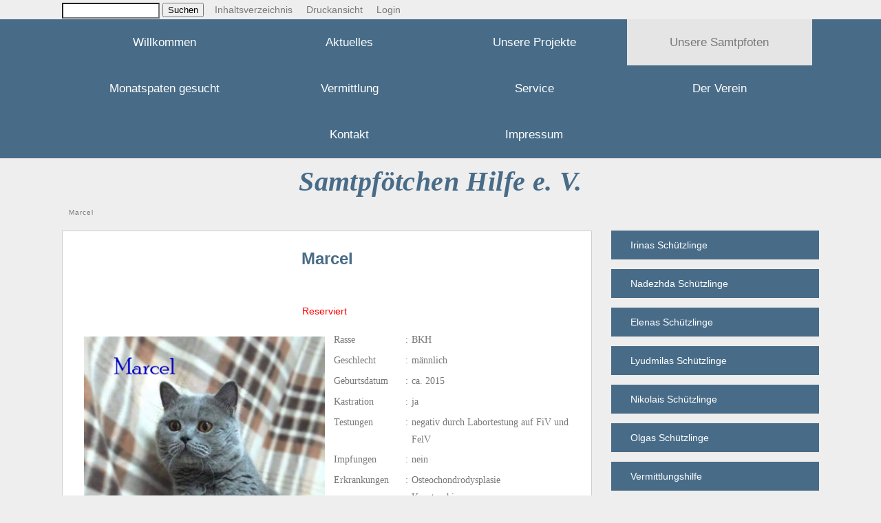

--- FILE ---
content_type: text/html; charset=UTF-8
request_url: https://samtpfoetchen-hilfe.de/?Unsere-Samtpfoten/Vermittlungshilfe/Marcel
body_size: 8851
content:
<!DOCTYPE html>
<html lang="de">
<head>
<meta http-equiv="content-type" content="text/html;charset=UTF-8">
<title>Samtpfötchen Hilfe e. V. &ndash; Marcel</title>
<meta name="robots" content="index, follow, Budka Omsk, Katzen, Tierschutzverein, Tierschutz, Budka, Omsk, Sibirien,">
<meta name="author" content="Samtpfötchen Hilfe e. V.">
<meta name="keywords" content="Katzen, Hunde, Samtpfötchen, Tierschutz, Omsk, Sibirien, Pflegestellen, Kastrationsaktionen, Flugpaten, Hilfsgüter, Miezen, Spendenaktionen,  Finanzielle Unterstützung, Großpflegestelle, Vermittlung, Budka Omsk, Budka-Omsk,">
<meta name="description" content="Katzen, Hunde, Samtpfötchen, im In- und Ausland helfen.
Jahrelange Erfahrung im Tierschutz. 
Unterstützten wir Projekte in Omsk, im tiefsten Sibirien.
Unterstützung der Pflegestellen. in Omsk.
Kastrationsaktionen sind ebenfalls unser Ziel.
Flugpaten, die Hilfsgüter auf ihrem Flug nach Omsk mitnehmen und solche, die auf ihrem Rückflug Katzen nach Deutschland bringen. Burka-Omsk">
<meta name="generator" content="CMSimple_XH 1.6.9 2016121501 - www.cmsimple-xh.org">
<!-- plugins: advancedform, ckeditor, exchange, filebrowser, flexslider, hi_backup, hi_fancybox, hi_kcfinder, hi_shutter_reloaded, hi_updatecheck, jquery, meta_tags, pagemanager, page_params, pictures, tinymce, utf8 -->
<link rel="prev" href="/?Unsere-Samtpfoten/Vermittlungshilfe"><link rel="next" href="/?Unsere-Samtpfoten/Notfelle"><link rel="stylesheet" href="./core/css/core.css" type="text/css">
<link rel="stylesheet" href="./templates/simpleblue/stylesheet.css" type="text/css">
<script type="text/javascript" src="./plugins/jquery/lib/jquery/1.11.3/jquery.min.js"></script>
<script type="text/javascript" src="./plugins/jquery/lib/migrate/jquery-migrate-1.2.1.min.js"></script>
<link rel="stylesheet" href="./core/css/plugins.css" type="text/css">

<script type="text/javascript" src="./plugins/hi_fancybox/libs/fancybox/jquery.fancybox.min.js"></script>
<link rel="stylesheet" type="text/css" media="screen" href="./plugins/hi_fancybox/libs/fancybox/jquery.fancybox.min.css">

<script type="text/javascript" src="./plugins/hi_fancybox/libs/fancybox/jquery.mousewheel-3.1.2.min.js"></script>
<script type="text/javascript" src="./plugins/hi_fancybox/libs/fancybox/jquery.mobile.custom.min.js"></script>
<script type="text/javascript" src="./plugins/hi_fancybox/libs/fancybox/fancybox.touch.min.js"></script>
<script type="text/javascript" src="./plugins/pictures/bxslider/js/jquery.easing.js"></script>
<script type="text/javascript" src="./plugins/pictures/bxslider/js/jquery.bxSlider.min.js"></script>
<script type="text/javascript" src="./plugins/pictures/bxslider/js/jquery.bxSlider-4.0.min.js"></script>
<script type="text/javascript" src="./plugins/pictures/innerfade/js/jquery.innerfade.js"></script>
<script type="text/javascript" src="./plugins/flexslider/js/jquery.flexslider-min.js"></script>
<script type="text/javascript">
$(document).ready(function() {
$('.flexsliderMarcel').flexslider({
initDelay: 0,
slideshowSpeed: 5000,
animationSpeed: 1600,
controlNav:false,
animation:"slide",
prevText: "",
nextText: "",
after: function(slider){
if (!slider.playing) {
                slider.play();
            }
}
});
});</script>

<meta name="viewport" content="width=device-width, initial-scale=1.0">
</head>

<body id="tpllck_body"  onload="">
	<div id="TOP"> </div>

    <!--Head Navigation-->
    <div class="tpllck_headnav">
	         
	    <p><form action="/" method="get">
<div id="searchbox">
<input type="text" class="text" name="search" title="Suchbegriffe" size="12">
<input type="hidden" name="function" value="search">
 <input type="submit" class="submit" value="Suchen">
</div>
</form>
 &nbsp; &nbsp;       
            <a href="/?&amp;sitemap">Inhaltsverzeichnis</a> &nbsp; &nbsp;
            <a href="/?Unsere-Samtpfoten/Vermittlungshilfe/Marcel&amp;print">Druckansicht</a> &nbsp; &nbsp;
            <a href="/?Unsere-Samtpfoten/Vermittlungshilfe/Marcel&amp;login">Login</a> &nbsp;</p<
    
                   
		<div style="clear:both"></div>
    </div>

    <!--Header-->
	<!--Navigation 1st level-->
	<div class="tpllck_nav">
        
<ul class="menulevel1">
<li class="doc"><a href="/?Willkommen">Willkommen</a></li>
<li class="docs"><a href="/?Aktuelles">Aktuelles</a></li>
<li class="docs"><a href="/?Unsere-Projekte">Unsere Projekte</a></li>
<li class="sdocs"><a href="/?Unsere-Samtpfoten">Unsere Samtpfoten</a></li>
<li class="doc"><a href="/?Monatspaten-gesucht">Monatspaten gesucht</a></li>
<li class="docs"><a href="/?Vermittlung">Vermittlung</a></li>
<li class="docs"><a href="/?Service">Service</a></li>
<li class="docs"><a href="/?Der-Verein">Der Verein</a></li>
<li class="doc"><a href="/?Kontakt">Kontakt</a></li>
<li class="docs"><a href="/?Impressum">Impressum</a></li>
</ul>
    </div>
	
	<div id="tpllck_header_box">
		<div class="tpllck_header">
			<h1>Samtpfötchen Hilfe e. V.</h1>
		</div>
	</div>
	
<!--Container-->
<div id="tpllck_content_box">
	<!--Bread-Crumbs-Locator-->
    <div class="tpllck_locator">
        <p>Marcel</p>
    </div>
	
	<!--Content-->
	<div class="tpllck_content">
        <div class="tpllck_content_main"><h3 style="text-align: center;">Marcel</h3>

<p style="text-align: center;"> </p>
<p style="text-align: center;"><span style="color: #ff0000;"><span id="cch_f2518b2782bc29c" class="_mh6 _wsc"><span class="_3oh- _58nk"><span>Reserviert </span></span></span> </span></p>
<table style="width: 100%; border-width: 0px; border-style: solid;" border="0">
<tbody>
<tr style="height: 28px;">
<td style="width: 350px;" rowspan="10" align="left" valign="top"><img style="float: left; margin-top: 8px; margin-bottom: 8px;" title="Marcel" src="./userfiles/images/Fremde_Katzen/Marcel/Marcel_15mN.jpg" alt="Marcel" width="350" height="451"></td>
<td style="width: 5px;" align="left" valign="top"> </td>
<td style="width: 100px;" align="left" valign="top">
<div><span style="font-family: verdana, geneva; font-size: 14px; color: #777777;">Rasse</span></div>
</td>
<td style="width: 5px;" align="left" valign="top">
<div><span style="font-family: verdana, geneva; font-size: 14px; color: #777777;">:</span></div>
</td>
<td align="left" valign="top">
<div><span style="font-family: verdana, geneva; font-size: 14px; color: #777777;">BKH</span></div>
</td>
</tr>
<tr style="height: 28px;">
<td align="left" valign="top"> </td>
<td align="left" valign="top">
<div><span style="font-family: verdana, geneva; font-size: 14px; color: #777777;">Geschlecht</span></div>
</td>
<td align="left" valign="top">
<div><span style="font-family: verdana, geneva; font-size: 14px; color: #777777;">:</span></div>
</td>
<td align="left" valign="top">
<div><span style="font-family: verdana, geneva; font-size: 14px; color: #777777;">männlich</span></div>
</td>
</tr>
<tr style="height: 28px;">
<td align="left" valign="top"> </td>
<td align="left" valign="top">
<div><span style="font-family: verdana, geneva; font-size: 14px; color: #777777;">Geburtsdatum</span></div>
</td>
<td align="left" valign="top">
<div><span style="font-family: verdana, geneva; font-size: 14px; color: #777777;">:</span></div>
</td>
<td align="left" valign="top">
<div><span style="font-family: verdana, geneva; font-size: 14px; color: #777777;">ca. 2015<br></span></div>
</td>
</tr>
<tr style="height: 28px;">
<td align="left" valign="top"> </td>
<td align="left" valign="top">
<div><span style="font-family: verdana, geneva; font-size: 14px; color: #777777;">Kastration</span></div>
</td>
<td align="left" valign="top">
<div><span style="font-family: verdana, geneva; font-size: 14px; color: #777777;">:</span></div>
</td>
<td align="left" valign="top">
<div><span style="font-family: verdana, geneva; font-size: 14px; color: #777777;">ja</span></div>
</td>
</tr>
<tr style="height: 28px;">
<td align="left" valign="top"> </td>
<td align="left" valign="top">
<div><span style="font-family: verdana, geneva; font-size: 14px; color: #777777;">Testungen</span></div>
</td>
<td align="left" valign="top">
<div><span style="font-family: verdana, geneva; font-size: 14px; color: #777777;">:</span></div>
</td>
<td align="left" valign="top">
<div><span style="font-family: verdana, geneva; font-size: 14px; color: #777777;"><span style="font-family: verdana, geneva; font-size: 14px; color: #777777;"><span id="cch_f2a3153d1b18e54" class="_mh6 _wsc"><span class="_3oh- _58nk">negativ durch Labortestung auf FiV und FelV</span></span></span></span></div>
</td>
</tr>
<tr style="height: 28px;">
<td align="left" valign="top"> </td>
<td align="left" valign="top">
<div><span style="font-family: verdana, geneva; font-size: 14px; color: #777777;">Impfungen</span></div>
</td>
<td align="left" valign="top">
<div><span style="font-family: verdana, geneva; font-size: 14px; color: #777777;">:</span></div>
</td>
<td align="left" valign="top">
<div><span style="font-family: verdana, geneva; font-size: 14px; color: #777777;"><span style="font-family: verdana, geneva; font-size: 14px; color: #777777;">nein</span></span></div>
</td>
</tr>
<tr style="height: 28px;">
<td align="left" valign="top"> </td>
<td align="left" valign="top">
<div><span style="font-family: verdana, geneva; font-size: 14px; color: #777777;">Erkrankungen</span></div>
</td>
<td align="left" valign="top">
<div><span style="font-family: verdana, geneva; font-size: 14px; color: #777777;">:</span></div>
</td>
<td align="left" valign="top">
<div><span style="font-family: verdana, geneva; font-size: 14px; color: #777777;">Osteochondrodysplasie<br>Kryptorchismus<br></span></div>
</td>
</tr>
<tr style="height: 28px;">
<td align="left" valign="top"> </td>
<td align="left" valign="top">
<div><span style="font-family: verdana, geneva; font-size: 14px; color: #777777;">Merkmale</span></div>
</td>
<td align="left" valign="top">
<div><span style="font-family: verdana, geneva; font-size: 14px; color: #777777;">:</span></div>
</td>
<td align="left" valign="top">
<div><span style="font-family: verdana, geneva; font-size: 14px; color: #777777;">verträglich mit nicht dominanten Katzen</span></div>
</td>
</tr>
<tr style="height: 28px;">
<td align="left" valign="top"> </td>
<td align="left" valign="top">
<div><span style="font-family: verdana, geneva; font-size: 14px; color: #777777;">Charakter</span></div>
</td>
<td align="left" valign="top">
<div><span style="font-family: verdana, geneva; font-size: 14px; color: #777777;">:</span></div>
</td>
<td align="left" valign="top">
<div><span style="font-family: verdana, geneva; font-size: 14px; color: #777777;">lieb, verschmust</span></div>
</td>
</tr>
<tr>
<td align="left" valign="top"> </td>
<td align="left" valign="top"> </td>
<td align="left" valign="top"> </td>
<td align="left" valign="top"> </td>
</tr>
</tbody>
</table>
<div> </div>
<p><strong><span style="text-decoration: underline;">08.10.2019:</span></strong></p>
<p>Diesen Katerschatz möchten wir euch gerne ebenfalls zur Vermittlung vorstellen, er kommt von derselben Pflegestelle wie der kürzlich vermittelte Thomas, der jetzt bei der Beate lebt.<br> Evi schreibt: "Dieser BKH Kater heißt Marcel (männlich), ca. 4-5 Jahre alt, geimpft, ob kastriert ist, wissen wir nicht. Die Kuratorin möchte mit einem TA diesbezüglich sprechen.<br> Marcel wurde in einem Feld etwas außerhalb von Omsk gefunden. Abgemagert, verhungert und krank.<br> Marcel leidet an Osteochondrodysplasie, Erkrankung der Gelenke, meist typisch für solche Rassekatzen wie Marcel.<br> Marcel wurde schon im so einem schlimmen Zustand gefunden, als die Erkrankung ausgebrochen ist. Wahrscheinlich wollten die Menschen so einen chronisch kranken nicht mehr haben.<br> Wie Marcel im Feld mit dieser Erkrankung überhaupt überlebt hat, ist ein Wunder. Dabei versuchte er die Mäuse zu fangen, um vor Hunger nicht zu sterben.<br> Marcel kann sich bewegen, aber er bewegt sich so als ob er marschiert. Die hinteren Pfötchen kann er beim Gang nicht biegen. Deswegen kann er auch nicht hochspringen oder klettern.<br> Anfangs hatte er Probleme mit dem Klo, aber mit der Zeit hat er sich angepasst und benutzt das Katzenklo. Die Kuratorin legt ihm im in die Toilette eine Unterlage und das klappt gut.<br> Ansonsten ist Marcel ein ganz lieber und verschmuster Schatz.<br> Er kommt klar mit nicht dominanten Katzen.<br> Aber braucht etwas Zeit zum Einleben."</p>
<p> </p>
<p><strong><span style="text-decoration: underline;">17.11.2019:</span></strong></p>
<p>Unsere liebe B.S. konnte nicht widerstehen, der Marcel hat eine Monatspatentante ab jetzt - wunderbar.</p>
<p><strong><span style="text-decoration: underline;">19.01.2020:</span></strong></p>
<p>Unser Marcel ist fest reserviert hurra, wir sind überglücklich, besser könnte er es nicht treffen.<br>Wir finden er hat es mit seinen doch merklichen Einschränkungen sehr verdient jetzt schnellstmöglich geliebt und liebevollst, auch medizinisch, versorgt zu werden.<br>Die beste Nachricht an diesem Wochenende, Dankeschön.</p>
<p><strong><span style="text-decoration: underline;">05.02.2020:</span></strong></p>
<p>Ausreisecheck mit der Pflegemutti.</p>
<p>Das Zähne begutachten mochte Marcel gar nicht, ansonsten war er lieb.<br>Es wurde eine Blutanalyse gemacht.<br>Kreatinin ist etwas erhöht und liegt bei 197,5 (normal 60-140)<br> Die anderen Werte sind im Referenzbereich :<br> ALAT 62,13 (Normal 20-85)<br> Alkalische Phosphatase 22,82 (normal 13-116)<br> Harnstoff 4,91 (normal 4,8-11,6)<br> Die Zähne fehlen teilweise und müssen gemacht werden, aber das wird Evgenia in einer anderen Tierklinik machen lassen, wo sie Lord damals die Zähne machen liess, sie muss einen Termin ausmachen.<br> Das Blut für den Test auf Fiv /FeLV wurde abgenommen. Lyudmila holt es morgen ab. Und bringt es ins Labor. Evgenia schickt mir später noch die Ergebnisse von Ultraschall und Herzuntersuchung, aber sie sagt schon im voraus, alles sieht gut aus und es bleibt dann noch das Röntgenbild, das wird aber auch in einer anderen Tierklinik gemacht.<br>Kleiner Marcel, wir freuen uns, das du nun tatsächlich die Chance auf ein ganz doll liebevolles Zuhause erhältst.</p>
<p><strong><span style="text-decoration: underline;">17.02.2020:</span></strong></p>
<p>Marcel darf sich über ein negatives FiV /FelV Labortestergebnis sehr freuen.</p>
<p><strong><span style="text-decoration: underline;">02.03.2020:</span></strong></p>
<p>Katerchen Marcel musste zum Röntgenuntersuchungscheck, um festzustellen, inwieweit sich seine Beinchen durch die Krankheit verändert haben.</p>
<p>Varusstellung der Sprunggelenke (links, rechts),<br> Hyperextension (Überstreckung) der Kniegelenke (links, rechts),<br> Verkrümmung des linken und rechten Unterschenkels</p>
<p>Die Adoptantin bekommt diese Röntgenaufnahmen und noch weitere mit nach Deutschland gebracht und kann das dann den behandelnden Tierärzten zeigen.<br>Unser Marcel sitzt bereits in den Ausreisestartlöchern, allerdings muss er noch etwas aufwendiger kastriert werden, er ist ein <a href="http://www.hundkatzepferd.com/archive/930594/Kryptorchismus-beim-Kater.html?fbclid=IwAR1apx21Hv1I5edwEaR1Ekp60zNf55-eaeCfIN49qfqgutxads1bmVrmpmg" target="_blank">Kryptorchide</a>.</p>
<p>Marcel hat seine Kastration und die Zahnoperation gut überstanden.<br> Ein Zähnchen musste gezogen werden und der Zahnstein wurde entfernt. Jetzt muss unser kleiner grauer Bub sich noch eine Weile erholen.</p>
<p> </p>
<p style="text-align: center;"><iframe src="https://samtpfoetchen-hilfe.de/userfiles/media/Marcel01.mp4" width="350" height="263"></iframe></p>
<div style="text-align: center;"><span style="color: #ff0000;">  </span></div>
<div> </div>
<div style="text-align: center;"><strong><span style="color: #0000ff;">Rettungsspatenschaft: -----</span></strong></div>
<div style="text-align: center;"><strong><span style="color: #0000ff;">Testpatenschaft: -----</span></strong></div>
<div style="text-align: center;"><strong><span style="color: #0000ff;">Monatspatenschaft: B. S.</span></strong></div>
<div style="text-align: center;">
<div> </div>
<div> </div>
<div> </div>
<div style="text-align: center;">


<!-- F L E X S L I D E R   S T A R T -->

<div id="flexfullMarcel"><div id="flexfullinMarcel"><div class="flexslider"><div class="flexsliderMarcel"><ul class="slides">
<li><div class="nextMarcel" style="user-select:none;-moz-user-select: none;-webkit-user-select: none;-ms-user-select: none;-khtml-user-select: none;" ><div style="width:100%;"><img style="width:48.82%;margin:0 auto;" src="./userfiles/images/Fremde_Katzen/Marcel/Marcel_01mN.jpg" alt="Fremde_Katzen/Marcel/Marcel_01mN.jpg"></div><p class="flex-caption flex-overlay2">Oktober 2019</p></div></li>
<li><div class="nextMarcel" style="user-select:none;-moz-user-select: none;-webkit-user-select: none;-ms-user-select: none;-khtml-user-select: none;" ><div style="width:100%;"><img style="width:50%;margin:0 auto;" src="./userfiles/images/Fremde_Katzen/Marcel/Marcel_02mN.jpg" alt="Fremde_Katzen/Marcel/Marcel_02mN.jpg"></div><p class="flex-caption flex-overlay2">Oktober 2019</p></div></li>
<li><div class="nextMarcel" style="user-select:none;-moz-user-select: none;-webkit-user-select: none;-ms-user-select: none;-khtml-user-select: none;" ><div style="width:100%;"><img style="width:51.72%;margin:0 auto;" src="./userfiles/images/Fremde_Katzen/Marcel/Marcel_03mN.jpg" alt="Fremde_Katzen/Marcel/Marcel_03mN.jpg"></div><p class="flex-caption flex-overlay2">Oktober 2019</p></div></li>
<li><div class="nextMarcel" style="user-select:none;-moz-user-select: none;-webkit-user-select: none;-ms-user-select: none;-khtml-user-select: none;" ><div style="width:100%;"><img style="width:53.87%;margin:0 auto;" src="./userfiles/images/Fremde_Katzen/Marcel/Marcel_04mN.jpg" alt="Fremde_Katzen/Marcel/Marcel_04mN.jpg"></div><p class="flex-caption flex-overlay2">Oktober 2019</p></div></li>
<li><div class="nextMarcel" style="user-select:none;-moz-user-select: none;-webkit-user-select: none;-ms-user-select: none;-khtml-user-select: none;" ><div style="width:100%;"><img style="width:52.63%;margin:0 auto;" src="./userfiles/images/Fremde_Katzen/Marcel/Marcel_05mN.jpg" alt="Fremde_Katzen/Marcel/Marcel_05mN.jpg"></div><p class="flex-caption flex-overlay2">Oktober 2019</p></div></li>
<li><div class="nextMarcel" style="user-select:none;-moz-user-select: none;-webkit-user-select: none;-ms-user-select: none;-khtml-user-select: none;" ><div style="width:100%;"><img style="width:84.35%;margin:0 auto;" src="./userfiles/images/Fremde_Katzen/Marcel/Marcel_06mN.jpg" alt="Fremde_Katzen/Marcel/Marcel_06mN.jpg"></div><p class="flex-caption flex-overlay2">Oktober 2019</p></div></li>
<li><div class="nextMarcel" style="user-select:none;-moz-user-select: none;-webkit-user-select: none;-ms-user-select: none;-khtml-user-select: none;" ><div style="width:100%;"><img style="width:93.55%;margin:0 auto;" src="./userfiles/images/Fremde_Katzen/Marcel/Marcel_07mN.jpg" alt="Fremde_Katzen/Marcel/Marcel_07mN.jpg"></div><p class="flex-caption flex-overlay2">Oktober 2019</p></div></li>
<li><div class="nextMarcel" style="user-select:none;-moz-user-select: none;-webkit-user-select: none;-ms-user-select: none;-khtml-user-select: none;" ><div style="width:100%;"><img style="width:49.72%;margin:0 auto;" src="./userfiles/images/Fremde_Katzen/Marcel/Marcel_08mN.jpg" alt="Fremde_Katzen/Marcel/Marcel_08mN.jpg"></div><p class="flex-caption flex-overlay2">Oktober 2019</p></div></li>
<li><div class="nextMarcel" style="user-select:none;-moz-user-select: none;-webkit-user-select: none;-ms-user-select: none;-khtml-user-select: none;" ><div style="width:100%;"><img style="width:63.16%;margin:0 auto;" src="./userfiles/images/Fremde_Katzen/Marcel/Marcel_09mN.jpg" alt="Fremde_Katzen/Marcel/Marcel_09mN.jpg"></div><p class="flex-caption flex-overlay2">Oktober 2019</p></div></li>
<li><div class="nextMarcel" style="user-select:none;-moz-user-select: none;-webkit-user-select: none;-ms-user-select: none;-khtml-user-select: none;" ><div style="width:100%;"><img style="width:66.67%;margin:0 auto;" src="./userfiles/images/Fremde_Katzen/Marcel/Marcel_10mN.jpg" alt="Fremde_Katzen/Marcel/Marcel_10mN.jpg"></div><p class="flex-caption flex-overlay2">Oktober 2019</p></div></li>
<li><div class="nextMarcel" style="user-select:none;-moz-user-select: none;-webkit-user-select: none;-ms-user-select: none;-khtml-user-select: none;" ><div style="width:100%;"><img style="width:45.9%;margin:0 auto;" src="./userfiles/images/Fremde_Katzen/Marcel/Marcel_11mN.jpg" alt="Fremde_Katzen/Marcel/Marcel_11mN.jpg"></div><p class="flex-caption flex-overlay2">Februar 2020</p></div></li>
<li><div class="nextMarcel" style="user-select:none;-moz-user-select: none;-webkit-user-select: none;-ms-user-select: none;-khtml-user-select: none;" ><div style="width:100%;"><img style="width:45.9%;margin:0 auto;" src="./userfiles/images/Fremde_Katzen/Marcel/Marcel_12mN.jpg" alt="Fremde_Katzen/Marcel/Marcel_12mN.jpg"></div><p class="flex-caption flex-overlay2">Februar 2020</p></div></li>
<li><div class="nextMarcel" style="user-select:none;-moz-user-select: none;-webkit-user-select: none;-ms-user-select: none;-khtml-user-select: none;" ><div style="width:100%;"><img style="width:48.19%;margin:0 auto;" src="./userfiles/images/Fremde_Katzen/Marcel/Marcel_13mN.jpg" alt="Fremde_Katzen/Marcel/Marcel_13mN.jpg"></div><p class="flex-caption flex-overlay2">Februar 2020</p></div></li>
<li><div class="nextMarcel" style="user-select:none;-moz-user-select: none;-webkit-user-select: none;-ms-user-select: none;-khtml-user-select: none;" ><div style="width:100%;"><img style="width:48.19%;margin:0 auto;" src="./userfiles/images/Fremde_Katzen/Marcel/Marcel_14mN.jpg" alt="Fremde_Katzen/Marcel/Marcel_14mN.jpg"></div><p class="flex-caption flex-overlay2">Februar 2020</p></div></li>
<li><div class="nextMarcel" style="user-select:none;-moz-user-select: none;-webkit-user-select: none;-ms-user-select: none;-khtml-user-select: none;" ><div style="width:100%;"><img style="width:51.72%;margin:0 auto;" src="./userfiles/images/Fremde_Katzen/Marcel/Marcel_15mN.jpg" alt="Fremde_Katzen/Marcel/Marcel_15mN.jpg"></div><p class="flex-caption flex-overlay2">Februar 2020</p></div></li>
<li><div class="nextMarcel" style="user-select:none;-moz-user-select: none;-webkit-user-select: none;-ms-user-select: none;-khtml-user-select: none;" ><div style="width:100%;"><img style="width:48.06%;margin:0 auto;" src="./userfiles/images/Fremde_Katzen/Marcel/Marcel_16mN.jpg" alt="Fremde_Katzen/Marcel/Marcel_16mN.jpg"></div><p class="flex-caption flex-overlay2">Februar 2020</p></div></li>
<li><div class="nextMarcel" style="user-select:none;-moz-user-select: none;-webkit-user-select: none;-ms-user-select: none;-khtml-user-select: none;" ><div style="width:100%;"><img style="width:37.5%;margin:0 auto;" src="./userfiles/images/Fremde_Katzen/Marcel/Marcel_17mN.jpg" alt="Fremde_Katzen/Marcel/Marcel_17mN.jpg"></div><p class="flex-caption flex-overlay2">März 2020</p></div></li>
<li><div class="nextMarcel" style="user-select:none;-moz-user-select: none;-webkit-user-select: none;-ms-user-select: none;-khtml-user-select: none;" ><div style="width:100%;"><img style="width:49.38%;margin:0 auto;" src="./userfiles/images/Fremde_Katzen/Marcel/Marcel_18mN.jpg" alt="Fremde_Katzen/Marcel/Marcel_18mN.jpg"></div><p class="flex-caption flex-overlay2">März 2020</p></div></li>
<li><div class="nextMarcel" style="user-select:none;-moz-user-select: none;-webkit-user-select: none;-ms-user-select: none;-khtml-user-select: none;" ><div style="width:100%;"><img style="width:90.01%;margin:0 auto;" src="./userfiles/images/Fremde_Katzen/Marcel/Marcel_19mN.jpg" alt="Fremde_Katzen/Marcel/Marcel_19mN.jpg"></div><p class="flex-caption flex-overlay2">März 2020</p></div></li>
<li><div class="nextMarcel" style="user-select:none;-moz-user-select: none;-webkit-user-select: none;-ms-user-select: none;-khtml-user-select: none;" ><div style="width:100%;"><img style="width:%;margin:0 auto;" src="./userfiles/images/Fremde_Katzen/Marcel/Marcel_20mN.jpg" alt="Fremde_Katzen/Marcel/Marcel_20mN.jpg"></div><p class="flex-caption flex-overlay2">März 2020</p></div></li></ul><noscript><img  style="width:48.82%;margin:0 0 0 25.59%;"  src="./userfiles/images/Fremde_Katzen/Marcel/Marcel_01mN.jpg" alt="Fremde_Katzen/Marcel/Marcel_01mN.jpg"></noscript></div></div></div></div>
<!-- F L E X S L I D E R   E N D -->

 </div>
<div> </div>
<div> </div>
<div> </div>
<div><a href="?Unsere-Samtpfoten/Vermittlungshilfe"><img style="display: block; margin-left: auto; margin-right: auto;" src="./userfiles/images/Zubehör/Zurück%20Pfeil%202.jpg" alt="" width="100" height="25"></a></div>
</div>
</div>

        <!--Submenu -->
        <div class="tpllck_submenu">
                    </div>
	</div>
	
    <!--Sidebar-->
    <div id="tpllck_sidebar">
	<!--Navigation 2nd-3rd level -->
		<div class="tpllck_nav2">
			
<ul class="menulevel2">
<li class="docs"><a href="/?Unsere-Samtpfoten/Irinas-Schuetzlinge">Irinas Schützlinge</a></li>
<li class="doc"><a href="/?Unsere-Samtpfoten/Nadezhda-Schuetzlinge">Nadezhda Schützlinge</a></li>
<li class="doc"><a href="/?Unsere-Samtpfoten/Elenas-Schuetzlinge">Elenas Schützlinge</a></li>
<li class="doc"><a href="/?Unsere-Samtpfoten/Lyudmilas-Schuetzlinge">Lyudmilas Schützlinge</a></li>
<li class="doc"><a href="/?Unsere-Samtpfoten/Nikolais-Schuetzlinge">Nikolais Schützlinge</a></li>
<li class="doc"><a href="/?Unsere-Samtpfoten/Olgas-Schuetzlinge">Olgas Schützlinge</a></li>
<li class="sdoc"><a href="/?Unsere-Samtpfoten/Vermittlungshilfe">Vermittlungshilfe</a></li>
<li class="doc"><a href="/?Unsere-Samtpfoten/Notfelle">Notfelle</a></li>
<li class="doc"><a href="/?Unsere-Samtpfoten/Vermisst">Vermisst</a></li>
<li class="doc"><a href="/?Unsere-Samtpfoten/Happy-End-2026">Happy End 2026</a></li>
<li class="doc"><a href="/?Unsere-Samtpfoten/Happy-End-2025">Happy End 2025</a></li>
<li class="doc"><a href="/?Unsere-Samtpfoten/Happy-End-2024">Happy End 2024</a></li>
<li class="doc"><a href="/?Unsere-Samtpfoten/Happy-End-2023">Happy End 2023</a></li>
<li class="doc"><a href="/?Unsere-Samtpfoten/Happy-End-2022">Happy End 2022</a></li>
<li class="doc"><a href="/?Unsere-Samtpfoten/Happy-End-2021">Happy End 2021</a></li>
<li class="doc"><a href="/?Unsere-Samtpfoten/Happy-End-2020">Happy End 2020</a></li>
<li class="doc"><a href="/?Unsere-Samtpfoten/Happy-End-2019">Happy End 2019</a></li>
<li class="doc"><a href="/?Unsere-Samtpfoten/Happy-End-2018">Happy End 2018</a></li>
<li class="doc"><a href="/?Unsere-Samtpfoten/Happy-End-2017">Happy End 2017</a></li>
<li class="doc"><a href="/?Unsere-Samtpfoten/Happy-End-2016">Happy End 2016</a></li>
<li class="doc"><a href="/?Unsere-Samtpfoten/Happy-End-2015">Happy End 2015</a></li>
<li class="doc"><a href="/?Unsere-Samtpfoten/Namen-alphabetisch">Namen alphabetisch</a></li>
<li class="doc"><a href="/?Unsere-Samtpfoten/Regenbogenbruecke">Regenbogenbrücke</a></li>
</ul>
		</div>
        
		<!--Newsbox1-->
		<div class="tpllck_newsbox1">
			

<center>
<div style="text-align: center;"><img src="./userfiles/images/Logo/SF_Logo_sRGB_M_300px_A.png" alt="" width="243" height="243"> </div>
<div style="text-align: center;"> </div>
<div style="text-align: center;"><span style="font-size: 16px;"><strong>Spendenkonto:</strong></span></div>
<div style="text-align: center;"><span style="font-size: 14px;"><strong>Samtpfötchen Hilfe e. V.</strong></span></div>
<div style="text-align: center;"><span style="font-size: 14px;"><strong>Deutsche Skatbank</strong></span></div>
<div style="text-align: center;"><span><strong>IBAN:</strong></span></div>
<div style="text-align: center;">DE52 8306 5408 0004 9078 92</div>
<div style="text-align: center;"><span style="font-size: 14px;"><strong>BIC: </strong></span><span>GENO DEF1 SLR</span></div>
<div style="text-align: center;"> </div>
<div style="text-align: center;"><strong><span style="font-size: 14px;">P</span></strong><span style="font-size: 14px;">ay<strong>P</strong>al</span></div>
<form action="https://www.paypal.com/cgi-bin/webscr" method="post" target="_top"><input type="hidden" name="cmd" value="_s-xclick"> <input type="hidden" name="hosted_button_id" value="J9PBURSMLUQP4"> <input title="PayPal - The safer, easier way to pay online!" type="image" name="submit" src="https://www.paypalobjects.com/de_DE/DE/i/btn/btn_donateCC_LG.gif" alt="Donate with PayPal button"> <img src="https://www.paypal.com/de_DE/i/scr/pixel.gif" alt="" width="1" height="1" border="0"></form>
<div>paypal@samtpfoetchen-hilfe.de</div>
<div> </div>
<div><a href="https://www.instagram.com/sphomsk/" target="_blank"><img title="#SPHOMSK" src="./userfiles/images/Zubehör/Instagram.png" alt="Instagram" width="100" height="56"></a></div>
<div> </div>
<p><span style="font-size: 8px;"><a href="https://www.facebook.com/groups/1002125386514407/" target="_blank"><img src="./userfiles/images/Zubehör/Faceboob%20Knopf.jpg" alt="" width="100" height="29"></a></span></p>
<p> </p>
</center><center>
<div><a title="Unterstützung durch Gooding" href="https://www.gooding.de/shops?select=samtpfoetchen-hilfe-e-v-63717&amp;ext=1"><img title="Unterstützung durch Gooding" src="./userfiles/images/Zubehör/Gooding-online-einkaufen-tierschutzverein-unterstuetzen-klein.png" alt="Unterstützung durch Gooding" width="300" height="300"></a></div>
<div>Boost Partnerlink </div>
<div>
<script type="mce-text/javascript">// <![CDATA[
var fileref = document.createElement("link");
  fileref.setAttribute("rel", "stylesheet");
  fileref.setAttribute("type", "text/css");
  fileref.setAttribute("href", "https://www.boost-project.com/assets/button.css");
  document.getElementsByTagName("head")[0].appendChild(fileref);
// ]]></script>
<a class="boost-button-weroiby1" href="https://www.boost-project.com/de/shops?charity_id=4379&amp;tag=bb" target="_blank">Unterstützen Sie uns mit<br>Ihrem Online-Einkauf<br><span style="font-weight: normal;">ohne Extrakosten </span> </a></div>
<div> </div>
<div>Smoost Partnerlink</div>
</center><center> </center><center><a href="https://smoo.st/it/f8a0h" target="_blank"><img src="./userfiles/images/Zubehör/smoosttag_Kastration-und-Impfaktion.png" alt="" width="100" height="270"></a> <!-- END Smoost --></center><center></center><center></center><center><a title="Martha's Shop" href="https://marthas-koeln.de/" target="_blank"><img title="Martha's Shop" src="./userfiles/images/Zubehör/logo-marthas.svg" alt="Martha's Shop" width="150" height="NaN"></a></center><center></center>
		</div>
    </div>

    <!--2nd + 3rd Newsbox-->
    <div class="tpllck_subarea">
        <div class="tpllck_newsbox2">
            

<div style="text-align: left;"><strong><span style="font-family: arial,helvetica,sans-serif; font-size: 16px;">Kontakt:</span></strong></div>
<center>
<div style="text-align: left;"><strong><span style="font-family: arial,helvetica,sans-serif; font-size: 16px;">Samtpfötchen Hilfe e. V.</span></strong></div>
<div style="text-align: left;"><strong><span style="font-family: arial,helvetica,sans-serif; font-size: 16px;"><span style="font-family: arial,helvetica,sans-serif; font-size: 16px;">Resingstraße 21</span></span></strong></div>
<div style="text-align: left;"><strong><span style="font-family: arial,helvetica,sans-serif; font-size: 16px;"><span style="font-family: arial,helvetica,sans-serif; font-size: 16px;">44269 Dortmund</span></span></strong></div>
<div style="text-align: left;"><strong><span style="font-family: arial,helvetica,sans-serif; font-size: 16px;"> Tel.: 0231 <span>108724492</span></span></strong></div>
<div style="text-align: left;"><strong><span style="font-family: arial,helvetica,sans-serif; font-size: 16px;">oder per <a title="Kontakt" href="https://db.samtpfoetchen-hilfe.de/kontakt/" target="_blank"><span style="text-decoration: underline;">Mail</span></a></span></strong></div>
</center>
        </div>
		<div class="tpllck_newsbox_space"> </div>
        <div class="tpllck_newsbox3">
            

<p> </p>
        </div>
    </div>

    <!--Next/Previous Page Navigation-->
    <table class="tpllck_subnav">
        <tr>
            <td class="tpllck_previous"><a href="/?Unsere-Samtpfoten/Vermittlungshilfe" rel="prev">« vorige Seite</a></td>
            <td class="tpllck_top"><a href="#TOP">Seitenanfang</a></td>
            <td class="tpllck_next"><a href="/?Unsere-Samtpfoten/Notfelle" rel="next">nächste Seite »</a></td>
        </tr>
    </table>

<!--End of Container-->
</div>

<!--Copyright-->
<div id="tpllck_footer">
    <div class="tpllck_copyright"><span>  • Samtpfötchen Hilfe e. V. •</span> <span><a href="/?Unsere-Samtpfoten/Vermittlungshilfe/Marcel&amp;login">Login</a> 
	</div>
</div>

<script type="text/javascript">
                    /* <![CDATA[ */
                    var fcbOrientationChanged = function () {
                        $.fancybox.refresh();
                    };
                    /* ]]> */
		</script>

<script type="text/javascript">
                    /* <![CDATA[ */
                    jQuery(document).ready(function($){
                        $("a.zoom").fancybox({padding: 10,margin: 20,opacity: true,cyclic: false,scrolling: 'auto',width: '75%',height: '75%',autoScale: true,centerOnScroll: true,hideOnOverlayClick: true,overlayShow: true,overlayOpacity: 0.3,overlayColor: '#666',titleShow: true,titlePosition: 'over',transitionIn: 'elastic',transitionOut: 'fade',speedIn: 300,speedOut: 300,changeSpeed: 300,changeFade: 'fast',easingIn: 'linear',easingOut: 'swing',showCloseButton: true,enableEscapeButton: true,showIframeLoading: true,'onComplete' : function() { window.addEventListener('orientationchange', fcbOrientationChanged);fancyboxNavHide(); },'onClosed' : function() { window.removeEventListener('orientationchange', fcbOrientationChanged); }});
                        $("a.zoom_g").attr('rel', 'gallery').fancybox({padding: 10,margin: 20,opacity: true,cyclic: false,scrolling: 'auto',width: '75%',height: '75%',autoScale: true,centerOnScroll: true,hideOnOverlayClick: true,overlayShow: true,overlayOpacity: 0.3,overlayColor: '#666',titleShow: true,titlePosition: 'over',transitionIn: 'elastic',transitionOut: 'fade',speedIn: 300,speedOut: 300,changeSpeed: 300,changeFade: 'fast',easingIn: 'linear',easingOut: 'swing',showCloseButton: true,enableEscapeButton: true,showIframeLoading: true,'onComplete' : function() { window.addEventListener('orientationchange', fcbOrientationChanged);fancyboxNavHide(); },'onClosed' : function() { window.removeEventListener('orientationchange', fcbOrientationChanged); }});
                        $("a.zoom_i").fancybox({padding: 10,margin: 20,opacity: true,cyclic: false,scrolling: 'auto',width: '75%',height: '75%',autoScale: true,centerOnScroll: true,hideOnOverlayClick: true,overlayShow: true,overlayOpacity: 0.3,overlayColor: '#666',titleShow: true,titlePosition: 'over',transitionIn: 'elastic',transitionOut: 'fade',speedIn: 300,speedOut: 300,changeSpeed: 300,changeFade: 'fast',easingIn: 'linear',easingOut: 'swing',showCloseButton: true,enableEscapeButton: true,showIframeLoading: true,'onComplete' : function() { window.addEventListener('orientationchange', fcbOrientationChanged);fancyboxNavHide(); },'onClosed' : function() { window.removeEventListener('orientationchange', fcbOrientationChanged); }, autoscale: false, type: 'iframe'});
                        $("#gallery_main a[rel^='fancybox']").fancybox({padding: 10,margin: 20,opacity: true,cyclic: false,scrolling: 'auto',width: '75%',height: '75%',autoScale: true,centerOnScroll: true,hideOnOverlayClick: true,overlayShow: true,overlayOpacity: 0.3,overlayColor: '#666',titleShow: true,titlePosition: 'over',transitionIn: 'elastic',transitionOut: 'fade',speedIn: 300,speedOut: 300,changeSpeed: 300,changeFade: 'fast',easingIn: 'linear',easingOut: 'swing',showCloseButton: true,enableEscapeButton: true,showIframeLoading: true,'onComplete' : function() { window.addEventListener('orientationchange', fcbOrientationChanged);fancyboxNavHide(); },'onClosed' : function() { window.removeEventListener('orientationchange', fcbOrientationChanged); }, type: 'image'}); //for lb_Gallery
                        var fcbtimer = false;
                        function fancyboxNavHide() {
                            var duration = 2000;
                            var hideTitle = true;
                            clearTimeout(fcbtimer);
                            $('span#fancybox-left-ico').addClass('fancybox-left-ico-show');
                            $('#fancybox-right-ico').addClass('fancybox-right-ico-show');
                            $('#fancybox-title').show();
                            fcbtimer = setTimeout(function () {
                                $('span#fancybox-left-ico').removeClass('fancybox-left-ico-show');
                                $('span#fancybox-right-ico').removeClass('fancybox-right-ico-show');
                                if (hideTitle) {
                                    $('div#fancybox-title.fancybox-title-over').fadeOut('fast');
                                }
                            }, duration);
                        }
                        $('#fancybox-wrap').on('click', function () {
                            fancyboxNavHide();
                        });
                    });
                    /* ]]> */
		</script>

</body>
</html>

--- FILE ---
content_type: text/css
request_url: https://samtpfoetchen-hilfe.de/templates/simpleblue/stylesheet.css
body_size: 11634
content:
/**************************/
/*     Content Styles     */
/**************************/
img.left {
	margin: 0 5px 5px 0;
	float: left;
	clear: left;
}

img.right {
	margin: 0 0 5px 5px;
	float: right;
	clear: right;
}

img.left_horizontal {
	margin: 0 5px 5px 0;
	float: left;
}

img.right_horizontal {
	margin: 0 0 5px 5px;
	float: right;
}

p {
	margin: 1em 0;
}

/* p:last-child {
	margin-bottom: 0;
} */

p.small {
	font-size: 10px;
}

div.important, .important {
	clear: both;
	background: #eee;
	padding: 1em 2em;
	border: .3em solid #486C88;
	margin: 1em 0;
}

div.warning, .warning {
	clear: both;
	text-align: center;
	font-weight: 900;
	background: #486C88;
	color: #fff;
	padding: 1em;
	border: .3em solid #C0C0C0;
	margin: 1em 0;
}
.warning a {
	color: #aaf;
}

.important p:first-child,
.warning p:first-child {
	margin-top: 0;
}
.important p, .warning p {
	margin: 1em 0 0;
}

span.highlight {
	font-weight: 900;
	letter-spacing: .06em;
	background: #dfd;
}

a {
	color: #486C88;
}
a:active, a:visited, a:link {
	outline: 0;
	border: 0;
	text-decoration: none;
}
a:hover {
	text-decoration: none;
	color: #2a2a2a;
}

.tpllck_content_main ul {
	list-style-position: inside;
	list-style-type: none;
	list-style-image: none;
	padding-left: 1em;
}
.tpllck_content_main > ul > li:before,
.tpllck_content_main ul.sitemaplevel1 li:before {
	content: "\25BA" " "; /* Sonderzeichen Dreieck */
	color: #FFAB00;
}
.tpllck_content_main > ul > li {
	padding: 6px 0;
}

hr {
	border: 0;
	border-bottom: 1px dashed #CCC;
	background: #999;
	margin: 5px 0 3px 0;
}

/* Marker for tinymce 3 */
._-_-_-_-_-_-_-_ {}

/***********************/
/* Body & Druckansicht */
/***********************/
body {
	font-family: "Verdana",Arial,sans-serif;
	color: #777;
	font-size: 14px;
	line-height: 1.75em;
	margin: 0;
	padding: 0;
}
#tpllck_body {
	background: #eee;
}
#TOP {
	font-size: 0px;
	line-height: 0px;
}

 /* ***** Druckansicht ***** */
body.print {
	margin: 1em 4em;
	list-style: none;
}
body.print ul {
	list-style: none;
}
body.print > ul > li:before,
body.print ul.sitemaplevel1 li:before {
	content: "\25BA" " "; /* Sonderzeichen Dreieck + Leerzeichen */
	color: #FFAB00;
}


/*******************/
/*    Head Nav     */
/*******************/
.tpllck_headnav {
	margin:0 auto;
	padding: 0 1em;
	max-width: 1100px;
	border: 0px solid red;
	line-height: 2em;
}
.tpllck_headnav p {
	float: right;
	text-align: left;
	white-space: nowrap;
	margin: 0;
	font-size: 0.85em;
	letter-spacing: 0.1em;
	text-transform: uppercase;
}
.tpllck_headnav a {
	color: #777;
}
.tpllck_headnav a:hover {
	color: #090;
}
.tpllck_headnav p img {
	margin-left: 0.5em;
}


/*******************/
/*    Searchbox     */
/*******************/
.tpllck_headnav form {
	float: left;
	margin-top: 0;
	white-space: nowrap;
}
.tpllck_headnav input.text {
	vertical-align: middle;
	width: 10em;
	height: 1.2em;
	margin: auto 0;
}


/***********************/
/*   Header/Sitename   */
/***********************/
#tpllck_header_box {
	margin: 0 auto;
	width: 100%;
	text-align: center;
}
.tpllck_header {
/* background: url(images/header.jpg) repeat-x  #006636; */
	max-width: 1170px;
	margin: 10px auto;
	padding: 0;
	font-size: 20px;
	font-weight: 700;
	border: 0px solid red;
}
.tpllck_header h1 {
	font: italic bold 200% Georgia, serif;
	letter-spacing: .01em;
	color: #486C88;
	margin: 0;
	padding: 0;
}


/**********************************/
/*    Navigation 1 - responsive   */
/**********************************/
.tpllck_nav ul {
	list-style: none;
	background-color: #486C88;
	text-align: center;
	padding: 0;
	margin: 0;
}
.tpllck_nav li {
	font-family: "Verdana",Arial,sans-serif;
	font-size: 1.2em;
	line-height: 40px;
	height: 40px;
	border-bottom: 1px solid #888;
}
 
.tpllck_nav a {
	text-decoration: none;
	color: #fff;
	display: block;
	transition: .3s background-color;
}
 
.tpllck_nav a:hover {
	background-color: #005f5f;
}
.tpllck_nav .sdoc,
.tpllck_nav .sdocs,
.tpllck_nav .sdoc a,
.tpllck_nav .sdocs a {
	background-color: #E5E5E5;
	color: #777;
}

@media screen and (min-width: 769px) {
.tpllck_nav li {
	width: 16em;
	border-bottom: none;
	height: 4em;
	line-height: 4em;
	font-size: 1.2em;
	font-weight: 400;
	display: inline-block;
	margin-right: -4px;
}
}


/*************************/
/*  Breadcrumbs-Locator  */
/*************************/
.tpllck_locator {margin-bottom: 1em;}
.tpllck_locator p  {
	font-size: 0.7em;
	letter-spacing: 0.1em;
	margin: 0 1em;
}
.tpllck_locator a {
	color: #090;
}
.tpllck_locator a:hover {
	color: #486C88;
}



/********************/
/*     Content      */
/********************/
#tpllck_content_box {
	max-width: 1100px;
	text-align: left;
	margin: 0 auto;
}
.tpllck_content {
	float: left;
	/* min-width: 480px; */
	-moz-box-sizing: border-box;
	-webkit-box-sizing: border-box;
	box-sizing: border-box;
	width: 70%;
	min-height: 500px; /* verhindert "springen" der Seite */
	margin: 0;
	background-color: white;
	border: 1px solid #CFCFCF;
	padding: 2em;
}
h1, h2, h3, h4 {
	/* font: normal normal 21px verdana; */
	color: #486C88;
	font-size: 24px;
	font-weight: 600;
	clear: both;
}
h1, h2, h3 {
	margin: 0 0 .5em;
}
h4, h5, h6 {
	margin: 1.5em 0 .5em;
}
h4:first-child,
h5:first-child,
h6:first-child {
	margin-top: 0;
}

h5, h6 {
	letter-spacing: .05em;
}
h5 {
	font-size: 20px;
	font-weight: 600;
	color: #086;
}
h6 {
	font-size: 14px;
	font-weight: 600;
	color: #086;
}


/*********************/
/*     Submen�       */
/*********************/
.tpllck_submenu h4 {font-size: 14px; margin-top: 3em;}
.tpllck_submenu ul {
	list-style-position: inside;
	list-style-type: none;
	list-style-image: none;
	padding-left: 1em;
}
.tpllck_submenu ul.submenu li:before {
	content: "\25BA" " "; /* Sonderzeichen Dreieck */
	color: #FFAB00;
}


/************************************/
/* Sidebar - Navigation2 & Newsbox1 */
/************************************/
#tpllck_sidebar {
	float: left;
	width: 30%;
	padding: 0 0 0 2em;
	margin: 0;
	-moz-box-sizing: border-box;
	-webkit-box-sizing: border-box;
	box-sizing: border-box;
}
#tpllck_sidebar .tpllck_nav2 ul li, #tpllck_sidebar .tpllck_newsbox1 {
	background-color: #486C88;
	font-size: 14px;
	font-weight: 500; 
	margin-bottom: 1em;
	padding: 0 2em;
}
#tpllck_sidebar .tpllck_newsbox1 {
	color: #fff;
	margin-bottom: 0;
	padding-bottom: 1em;
}
#tpllck_sidebar .tpllck_newsbox1 a {
	color: gold;
}
#tpllck_sidebar .tpllck_newsbox1 a:hover {
	color: #2A2A2A;
}
#tpllck_sidebar .tpllck_newsbox1 h4 {
	color: #fff;
	padding-top: 1em;
}


/**********************/
/*    Navigation 2    */
/**********************/
.tpllck_nav2 li {
	list-style-type: none;
	list-style-image: none;
}
.tpllck_nav2 ul.menulevel2 li {
	display: block;
	background: transparent;
	font-size: 14px;
	line-height: 3em;
	font-weight: 700;
	text-align: left;
	border-bottom: 0px solid #aaa;
}
.tpllck_nav2 ul ul.menulevel3 {
	margin: 5px 0 0 0;
	padding: 0 0 1px 0;
}
.tpllck_nav2 ul ul.menulevel3 li {
	line-height: 1.2em;
	font-size: 14px;
	font-weight: 400;
	text-align: left;
	border: 0;
	padding: 0 0 0 1em!important;
	margin: 0;
}
.tpllck_nav2 ul.menulevel2 {
	color: #fff;
	margin: 0;
	padding: 0;
}
.tpllck_nav2 ul.menulevel2 a:link {
	color: #fff;
	text-decoration: none;
}
.tpllck_nav2 ul.menulevel2 a:visited {
	color: #fff;
	text-decoration: none;
}
.tpllck_nav2 ul.menulevel2 a:hover {
	color: gold;
	text-decoration: none;
}
.tpllck_nav2 ul.menulevel2 a:active {
	color: gold;
	text-decoration: none;
}
.tpllck_nav2 ul.menulevel2 a:focus {
	color: gold;
	text-decoration: none;
}
/* ***** Aktiven Link hervorheben ***** */
.tpllck_nav2 ul.menulevel2 .sdoc, .tpllck_nav2 ul.menulevel2 .sdocs  {
	color: gold;
	text-decoration: none;
}


/***********************/
/* Subarea Newsbox 2+3 */
/***********************/
.tpllck_subarea {
	width: 100%;
	float: left;
	margin: 0;
}
.tpllck_newsbox2, .tpllck_newsbox3 {
	float:left;
	width: 49%;
	background-color: #eee;
	border: 1px solid #eee;
	margin: 1em 0 0 0;
	padding: 2em;
	-moz-box-sizing: border-box;
	-webkit-box-sizing: border-box;
	box-sizing: border-box;
}
.tpllck_newsbox_space {
	float: left;
	width: 2%;
	margin: 2em 0 0 0;
}


/**************************/
/*    Subnavigation       */
/**************************/
.tpllck_subnav {
	clear: both;
	width: 100%;
	padding: 1em;
	margin: 0 auto;
}
.tpllck_subnav td a {
	text-decoration: none;
	color: black;
	display: block;
	white-space: nowrap;
	padding: 0;
}
.tpllck_subnav td a:hover {
	color: #486C88;
	background-color: #eee;
}
.tpllck_previous {
	width: 33%;
	text-align: left;
}
.tpllck_top {
	width: 33%;
	text-align: center;
}
.tpllck_next {
	width: 33%;
	text-align: right
}


/******************************/
/* Footer - Copyright & Login */
/******************************/
#tpllck_footer {
	border-top: 3px solid #486C88;
	margin-top: 60px;
	padding: 20px 0px;
}
.tpllck_copyright {
	clear: both;
	text-align: center;
	font-size: 0.8em;
	margin: 1em 0;
}
.tpllck_copyright a {
	color: #777;
	text-decoration: none;
	padding: 4px;
}
.tpllck_copyright a:hover {
	color: #fff;
	background: #FF9100;
}


/****************/
/* Login-Button */
/****************/
#login #submit {
	padding: 0 20px;
}


/**************************/
/*         Sitemap        */
/**************************/
ul.sitemaplevel1 {
	padding-left: 0em;
}
ul.sitemaplevel2 {
	padding-left: 1em;
}
ul.sitemaplevel3 {
	padding-left: 2em;
}


/***************************************************************************************/
/*             					RESPONSIVE STYLING                                     */
/* !!!Wichtig ist die <meta name="viewport" ... Angabe im head-Bereich vom Template!!! */
/***************************************************************************************/
@media only screen and (min-width: 769px) and (max-width: 1024px) {
.tpllck_content {
	min-height: inherit;
	width: 70%;
}
#tpllck_sidebar {
	width: 30%;
}
.tpllck_newsbox2, .tpllck_newsbox3 {
	margin-top: 1em;
}
#tpllck_footer {
	margin-top: 0; padding: 0;
}
}

@media only screen and (max-width: 768px) {
.tpllck_headnav {
	margin: 0 4px 0;
	line-height: 2em;
}
.tpllck_headnav p, .tpllck_headnav form {
	float: none;
	text-align: center;
}
.tpllck_locator {
	display: none;
}
.tpllck_content {
	clear: both;
	float: none;
	min-height: inherit;
	width: 100%;
}
#tpllck_sidebar {
	clear: both;
	float: none;
	width: 100%;
	padding: 0;
}
.tpllck_nav2 ul.menulevel2 {
	margin-top: 0;
}
#tpllck_sidebar .tpllck_nav2 ul li {
	margin-bottom: 0.4em;
}
.tpllck_submenu {
	display: none;
}
.tpllck_newsbox1 {
	margin-top: 0;
}
.tpllck_newsbox2, .tpllck_newsbox3 {
	float: none;
	margin-top: 0;
	width: 100%;
}
#tpllck_footer {
	margin-top: 0;
	padding: 0;
}
}

@media only screen and (max-width: 479px) {
.tpllck_headnav {
	margin: 0;
	padding: 0;
}
.tpllck_headnav input.text, .tpllck_headnav input.submit {
	font-size: 0.7em;
}
.tpllck_headnav p {
	font-size: 0.7em;
	letter-spacing: 0;
}
.tpllck_headnav p a {
	padding: 0;
}
.tpllck_subnav {
	font-size: 0.7em;
}
}

/* Responsive Image */
img {
	max-width:100%;
	height: auto;
}

--- FILE ---
content_type: text/css
request_url: https://samtpfoetchen-hilfe.de/plugins/hi_fancybox/libs/fancybox/jquery.fancybox.min.css
body_size: 3577
content:
/*
 * FancyBox - jQuery Plugin
 * Simple and fancy lightbox alternative
 *
 * Examples and documentation at: http://fancybox.net
 * 
 * (2016-10-16) Modified 2016 Holger Irmler (jQuery 3.0 - 3.1.1 compatibility, better support for mobile devices)
 * 
 * (22/11/2012) Modified 2012 Nikola Vidoni (mobile ready, CSS3 optimizations, dropped IE6-7 support for shadows & opacity)
 * 
 * Copyright (c) 2008 - 2010 Janis Skarnelis
 * That said, it is hardly a one-person project. Many people have submitted bugs, code, and offered their advice freely. Their support is greatly appreciated.
 * 
 * Version: 1.3.4 (11/11/2010)
 * Requires: jQuery v1.3+
 *
 * Dual licensed under the MIT and GPL licenses:
 *   http://www.opensource.org/licenses/mit-license.php
 *   http://www.gnu.org/licenses/gpl.html
 */
#fancybox-close,#fancybox-left-ico,#fancybox-right-ico{position:absolute;width:36px;height:36px;cursor:pointer}#fancybox-loading{position:fixed;top:50%;left:50%;margin-top:-22px;margin-left:-22px;width:44px;height:44px;background:url(controls.png) 0 -108px;opacity:.8;cursor:pointer;z-index:1104;display:none}#fancybox-loading div{width:44px;height:44px;background:url(loading.gif) center center no-repeat}#fancybox-overlay{position:absolute;top:0;left:0;width:100%;z-index:1100;display:none}#fancybox-tmp{padding:0;margin:0;border:0;overflow:auto;display:none}#fancybox-wrap{position:absolute;top:0;left:0;padding:20px;z-index:1101;outline:0;display:none}#fancybox-outer{position:relative;width:100%;height:100%;background:#fff;-webkit-box-shadow:0 0 15px rgba(0,0,0,.5);-moz-box-shadow:0 0 15px rgba(0,0,0,.5);box-shadow:0 0 15px rgba(0,0,0,.5);filter:progid: DXImageTransform.Microsoft.Blur (pixelradius = 15, enabled = "true")}#fancybox-content{width:0;height:0;padding:0;outline:0;position:relative;overflow:hidden;z-index:1102;border:0 solid #fff}#fancybox-hide-sel-frame{position:absolute;top:0;left:0;width:100%;height:100%;background:0 0;z-index:1101}#fancybox-close{top:-18px;right:-18px;background:url(controls.png) no-repeat;z-index:1103;display:none}#fancybox-error{color:#444;font:400 12px/20px Arial,Helvetica,sans-serif;padding:14px;margin:0}#fancybox-img{max-width:100%;max-height:100%;padding:0;margin:0;border:none;outline:0}#fancybox-frame{width:100%;height:100%;border:none;display:block}#fancybox-left,#fancybox-right{position:absolute;bottom:0;height:100%;width:35%;max-width:60px;cursor:pointer;outline:0;z-index:1102;display:none;-webkit-tap-highlight-color:transparent}#fancybox-left{left:0}#fancybox-right{right:0}#fancybox-left-ico,#fancybox-right-ico{top:50%;left:-9999px;margin-top:-15px;z-index:1102;display:block}#fancybox-left-ico{background:url(controls.png) 0 -36px no-repeat}#fancybox-right-ico{background:url(controls.png) 0 -72px no-repeat}#fancybox-left:hover span{left:20px}#fancybox-right:hover span{left:auto;right:20px}.fancybox-left-ico-show{left:20px!important}.fancybox-right-ico-show{right:20px!important;left:auto!important}#fancybox-title{font-family:Arial,Helvetica,sans-serif;font-size:12px;z-index:1102}.fancybox-title-inside{position:relative;padding-bottom:10px;color:#333;text-align:center;background:#fff}.fancybox-title-outside{padding-top:10px;color:#fff}.fancybox-title-over{position:absolute;bottom:0;left:0;color:#fff;text-align:left}#fancybox-title-over{display:block;padding:10px;background-color:#000;background-color:rgba(0,0,0,.5)}.fancybox-title-float{position:absolute;bottom:-20px;padding:6px 12px;width:auto;color:#fff;font-weight:700;white-space:nowrap;background-color:#000;background-color:rgba(0,0,0,.7);-webkit-border-radius:6px;-moz-border-radius:6px;border-radius:6px}

--- FILE ---
content_type: text/javascript
request_url: https://samtpfoetchen-hilfe.de/plugins/hi_fancybox/libs/fancybox/jquery.fancybox.min.js
body_size: 15689
content:
/*
 * FancyBox - jQuery Plugin
 * Simple and fancy lightbox alternative
 *
 * Examples and documentation at: http://fancybox.net
 * 
 * (2016-10-16) Modified 2016 Holger Irmler (jQuery 3.0 - 3.1.1 compatibility, better support for mobile devices)
 * 
 * (22/11/2012) Modified 2012 Nikola Vidoni (mobile ready, CSS3 optimizations, dropped IE6-7 support for shadows & opacity)
 * 
 * Copyright (c) 2008 - 2010 Janis Skarnelis
 * That said, it is hardly a one-person project. Many people have submitted bugs, code, and offered their advice freely. Their support is greatly appreciated.
 * 
 * Version: 1.3.4 (11/11/2010)
 * Requires: jQuery v1.3+
 *
 * Dual licensed under the MIT and GPL licenses:
 *   http://www.opensource.org/licenses/mit-license.php
 *   http://www.gnu.org/licenses/gpl.html
 */
!function(t){var e,n,i,a,o,d,c,r,h,s,f,l,p=0,g={},u=[],m=0,y={},w=[],b=null,x=new Image,v=/\.(jpg|gif|png|bmp|jpeg)(.*)?$/i,I=/[^\.]\.(swf)\s*$/i,k=0,C="",O=!1,j=t.extend(t("<div/>")[0],{prop:0}),T=function(){n.hide(),x.onerror=x.onload=null,b&&b.abort(),e.empty()},A=function(){return!1===g.onError(u,p,g)?(n.hide(),void(O=!1)):(g.titleShow=!1,g.width="auto",g.height="auto",e.html('<p id="fancybox-error">The requested content cannot be loaded.<br />Please try again later.</p>'),void S())},E=function(){var i,a,o,c,r,h,s=u[p];if(T(),g=t.extend({},t.fn.fancybox.defaults,"undefined"==typeof t(s).data("fancybox")?g:t(s).data("fancybox")),h=g.onStart(u,p,g),h===!1)return void(O=!1);if("object"==typeof h&&(g=t.extend(g,h)),o=g.title||(s.nodeName?t(s).attr("title"):s.title)||"",s.nodeName&&!g.orig&&(g.orig=t(s).children("img:first").length?t(s).children("img:first"):t(s)),""===o&&g.orig&&g.titleFromAlt&&(o=g.orig.attr("alt")),i=g.href||(s.nodeName?t(s).attr("href"):s.href)||null,(/^(?:javascript)/i.test(i)||"#"==i)&&(i=null),g.type?(a=g.type,i||(i=g.content)):g.content?a="html":i&&(a=i.match(v)?"image":i.match(I)?"swf":t(s).hasClass("iframe")?"iframe":0===i.indexOf("#")?"inline":"ajax"),!a)return void A();switch("inline"==a&&(s=i.substr(i.indexOf("#")),a=t(s).length>0?"inline":"ajax"),g.type=a,g.href=i,g.title=o,g.autoDimensions&&("html"==g.type||"inline"==g.type||"ajax"==g.type?(g.width="auto",g.height="auto"):g.autoDimensions=!1),g.modal&&(g.overlayShow=!0,g.hideOnOverlayClick=!1,g.hideOnContentClick=!1,g.enableEscapeButton=!1,g.showCloseButton=!1),g.padding=parseInt(g.padding,10),g.margin=parseInt(g.margin,10),"over"!=g.titlePosition&&(g.margin+=35),e.css("padding",g.padding+g.margin),t(".fancybox-inline-tmp").off("fancybox-cancel").on("fancybox-change",function(){t(this).replaceWith(d.children())}),a){case"html":e.html(g.content),S();break;case"inline":if(t(s).parent().is("#fancybox-content")===!0)return void(O=!1);t('<div class="fancybox-inline-tmp" />').hide().insertBefore(t(s)).on("fancybox-cleanup",function(){t(this).replaceWith(d.children())}).on("fancybox-cancel",function(){t(this).replaceWith(e.children())}),t(s).appendTo(e),S();break;case"image":O=!1,t.fancybox.showActivity(),x=new Image,x.onerror=function(){A()},x.onload=function(){O=!0,x.onerror=x.onload=null,D()},x.src=i;break;case"swf":g.scrolling="no",c='<object classid="clsid:D27CDB6E-AE6D-11cf-96B8-444553540000" width="'+g.width+'" height="'+g.height+'"><param name="movie" value="'+i+'"></param>',r="",t.each(g.swf,function(t,e){c+='<param name="'+t+'" value="'+e+'"></param>',r+=" "+t+'="'+e+'"'}),c+='<embed src="'+i+'" type="application/x-shockwave-flash" width="'+g.width+'" height="'+g.height+'"'+r+"></embed></object>",e.html(c),S();break;case"ajax":O=!1,t.fancybox.showActivity(),g.ajax.win=g.ajax.success,b=t.ajax(t.extend({},g.ajax,{url:i,data:g.ajax.data||{},error:function(t){t.status>0&&A()},success:function(t,a,o){var d="object"==typeof o?o:b;if(200==d.status){if("function"==typeof g.ajax.win){if(h=g.ajax.win(i,t,a,o),h===!1)return void n.hide();"string"!=typeof h&&"object"!=typeof h||(t=h)}e.html(t),S()}}}));break;case"iframe":B()}},S=function(){var n=g.width,i=g.height;n=n.toString().indexOf("%")>-1?parseInt((t(window).width()-2*g.margin)*parseFloat(n)/100,10)+"px":"auto"==n?"auto":n+"px",i=i.toString().indexOf("%")>-1?parseInt((t(window).height()-2*g.margin)*parseFloat(i)/100,10)+"px":"auto"==i?"auto":i+"px",e.wrapInner('<div style="width:'+n+";height:"+i+";overflow: "+("auto"==g.scrolling?"auto":"yes"==g.scrolling?"scroll":"hidden")+';position:relative;"></div>'),g.width=e.width(),g.height=e.height(),B()},D=function(){g.width=x.width,g.height=x.height,t("<img />").attr({id:"fancybox-img",src:x.src,alt:g.title}).appendTo(e),B()},B=function(){var o,b;return n.hide(),a.is(":visible")&&!1===y.onCleanup(w,m,y)?(t(".fancybox-inline-tmp").trigger("fancybox-cancel"),void(O=!1)):(O=!0,t(d.add(i)).off(),t(window).off("resize.fb scroll.fb"),t(document).off("keydown.fb"),a.is(":visible")&&"float"!==y.titlePosition&&a.css("height",a.height()),w=u,m=p,y=g,y.overlayShow?(i.css({"background-color":y.overlayColor,opacity:y.overlayOpacity,cursor:y.hideOnOverlayClick?"pointer":"auto",height:t(document).height(),width:t(document).width()}),i.is(":visible")||i.show()):i.hide(),l=z(),N(),a.is(":visible")?(t(c.add(h).add(s)).hide(),o=a.position(),f={top:o.top,left:o.left,width:a.width(),height:a.height()},b=f.width==l.width&&f.height==l.height,void d.fadeTo(y.changeFade,.3,function(){var n=function(){d.html(e.contents()).fadeTo(y.changeFade,1,L)};t(".fancybox-inline-tmp").trigger("fancybox-change"),d.empty().removeAttr("filter").css({"border-width":y.padding,width:l.width-2*y.padding,height:g.autoDimensions?"auto":l.height-k-2*y.padding}),b?n():(j.prop=0,t(j).animate({prop:1},{duration:y.changeSpeed,easing:y.easingChange,step:H,complete:n}))})):(a.removeAttr("style"),d.css("border-width",y.padding),"elastic"==y.transitionIn?(f=R(),d.html(e.contents()),a.show(),y.opacity&&(l.opacity=0),j.prop=0,void t(j).animate({prop:1},{duration:y.speedIn,easing:y.easingIn,step:H,complete:L})):("inside"==y.titlePosition&&k>0&&r.show(),d.css({width:l.width-2*y.padding,height:g.autoDimensions?"auto":l.height-k-2*y.padding}).html(e.contents()),void a.css(l).fadeIn("none"==y.transitionIn?0:y.speedIn,L))))},F=function(t){return t&&t.length?"float"==y.titlePosition?'<div id="fancybox-title-float-main">'+t+"</div>":'<div id="fancybox-title-'+y.titlePosition+'">'+t+"</div>":!1},N=function(){if(C=y.title||"",k=0,r.empty().removeAttr("style").removeClass(),y.titleShow===!1)return void r.hide();if(C=t.isFunction(y.titleFormat)?y.titleFormat(C,w,m,y):F(C),!C||""===C)return void r.hide();switch(r.addClass("fancybox-title-"+y.titlePosition).html(C).appendTo("body").show(),y.titlePosition){case"inside":r.css({width:l.width-2*y.padding,marginLeft:y.padding,marginRight:y.padding}),k=r.outerHeight(!0),r.appendTo(o),l.height+=k;break;case"over":r.css({marginLeft:y.padding,width:l.width-2*y.padding,bottom:y.padding}).appendTo(o);break;case"float":r.css("left",-1*parseInt((r.width()-l.width-15)/2,10)).appendTo(a);break;default:r.css({width:l.width-2*y.padding,paddingLeft:y.padding,paddingRight:y.padding}).appendTo(a)}r.hide()},P=function(){return(y.enableEscapeButton||y.enableKeyboardNav)&&t(document).on("keydown.fb",function(e){27==e.keyCode&&y.enableEscapeButton?(e.preventDefault(),t.fancybox.close()):37!=e.keyCode&&39!=e.keyCode||!y.enableKeyboardNav||"INPUT"===e.target.tagName||"TEXTAREA"===e.target.tagName||"SELECT"===e.target.tagName||(e.preventDefault(),t.fancybox[37==e.keyCode?"prev":"next"]())}),y.showNavArrows?((y.cyclic&&w.length>1||0!==m)&&h.show(),void((y.cyclic&&w.length>1||m!=w.length-1)&&s.show())):(h.hide(),void s.hide())},L=function(){g.autoDimensions&&d.css("height","auto"),a.css("height","auto"),C&&C.length&&r.show(),y.showCloseButton&&c.show(),P(),y.hideOnContentClick&&d.on("click",t.fancybox.close),y.hideOnOverlayClick&&i.on("click",t.fancybox.close),t(window).on("resize.fb",t.fancybox.resize),y.centerOnScroll&&t(window).on("scroll.fb",t.fancybox.center),"iframe"==y.type&&(g&&g.showIframeLoading&&t.fancybox.showActivity(),t('<iframe id="fancybox-frame" name="fancybox-frame'+(new Date).getTime()+'" frameborder="0" hspace="0" '+(t.browser.msie?'allowtransparency="true""':"")+' scrolling="'+g.scrolling+'" src="'+y.href+'"></iframe>').appendTo(d).load(function(){g&&g.showIframeLoading&&t.fancybox.hideActivity(),g&&t.isFunction(g.onIframeLoad)&&g.onIframeLoad(u,p,g)})),a.show(),O=!1,t.fancybox.center(),y.onComplete(w,m,y),W()},W=function(){var t,e;w.length-1>m&&(t=w[m+1].href,"undefined"!=typeof t&&t.match(v)&&(e=new Image,e.src=t)),m>0&&(t=w[m-1].href,"undefined"!=typeof t&&t.match(v)&&(e=new Image,e.src=t))},H=function(t){var e={width:parseInt(f.width+(l.width-f.width)*t,10),height:parseInt(f.height+(l.height-f.height)*t,10),top:parseInt(f.top+(l.top-f.top)*t,10),left:parseInt(f.left+(l.left-f.left)*t,10)};"undefined"!=typeof l.opacity&&(e.opacity=.5>t?.5:t),a.css(e),d.css({width:e.width-2*y.padding,height:e.height-k*t-2*y.padding})},M=function(){var e=navigator.userAgent,n={iphone:e.match(/(iPhone|iPod|iPad)/),android:e.match(/Android/),blackberry:e.match(/BlackBerry/)};if(n.iphone||n.android||n.blackberry){var i,a;return"undefined"!=typeof window.innerWidth?(i=window.innerWidth-y.margin,a=window.innerHeight-y.margin):"undefined"!=typeof document.documentElement&&"undefined"!=typeof document.documentElement.clientWidth&&0!=document.documentElement.clientWidth?(i=document.documentElement.clientWidth-y.margin,a=document.documentElement.clientHeight-y.margin):(i=document.getElementsByTagName("body")[0].clientWidth-y.margin,a=document.getElementsByTagName("body")[0].clientHeight-y.margin),[i-y.margin,a-y.margin,t(document).scrollLeft()+y.margin,t(document).scrollTop()+y.margin]}return[t(window).width()-2*y.margin,t(window).height()-2*y.margin,t(document).scrollLeft()+y.margin,t(document).scrollTop()+y.margin]},z=function(){var t,e=M(),n={},i=y.autoScale,a=2*y.padding;return y.width.toString().indexOf("%")>-1?n.width=parseInt(e[0]*parseFloat(y.width)/100,10):n.width=y.width+a,y.height.toString().indexOf("%")>-1?n.height=parseInt(e[1]*parseFloat(y.height)/100,10):n.height=y.height+a,i&&(n.width>e[0]||n.height>e[1])&&("image"==g.type||"swf"==g.type?(t=y.width/y.height,n.width>e[0]&&(n.width=e[0],n.height=parseInt((n.width-a)/t+a,10)),n.height>e[1]&&(n.height=e[1],n.width=parseInt((n.height-a)*t+a,10))):(n.width=Math.min(n.width,e[0]),n.height=Math.min(n.height,e[1]))),n.top=parseInt(Math.max(e[3]-20,e[3]+.5*(e[1]-n.height-40)),10),n.left=parseInt(Math.max(e[2]-20,e[2]+.5*(e[0]-n.width-40)),10),n},K=function(t){var e=t.offset();return e.top+=parseInt(t.css("paddingTop"),10)||0,e.left+=parseInt(t.css("paddingLeft"),10)||0,e.top+=parseInt(t.css("border-top-width"),10)||0,e.left+=parseInt(t.css("border-left-width"),10)||0,e.width=t.width(),e.height=t.height(),e},R=function(){var e,n,i=g.orig?t(g.orig):!1,a={};return i&&i.length?(e=K(i),a={width:e.width+2*y.padding,height:e.height+2*y.padding,top:e.top-y.padding-20,left:e.left-y.padding-20}):(n=M(),a={width:2*y.padding,height:2*y.padding,top:parseInt(n[3]+.5*n[1],10),left:parseInt(n[2]+.5*n[0],10)}),a};t.fn.fancybox=function(e){return t(this).length?(t(this).data("fancybox",t.extend({},e,t.metadata?t(this).metadata():{})).off("click.fb").on("click.fb",function(e){if(e.preventDefault(),!O){O=!0,t(this).blur(),u=[],p=0;var n=t(this).attr("rel")||"";n&&""!=n&&"nofollow"!==n?(u=t("a[rel="+n+"], area[rel="+n+"]"),p=u.index(this)):u.push(this),E()}}),this):this},t.fancybox=function(e){var n;if(!O){if(O=!0,n="undefined"!=typeof arguments[1]?arguments[1]:{},u=[],p=parseInt(n.index,10)||0,t.isArray(e)){for(var i=0,a=e.length;a>i;i++)"object"==typeof e[i]?t(e[i]).data("fancybox",t.extend({},n,e[i])):e[i]=t({}).data("fancybox",t.extend({content:e[i]},n));u=jQuery.merge(u,e)}else"object"==typeof e?t(e).data("fancybox",t.extend({},n,e)):e=t({}).data("fancybox",t.extend({content:e},n)),u.push(e);(p>u.length||0>p)&&(p=0),E()}},t.fancybox.showActivity=function(){n.show()},t.fancybox.hideActivity=function(){n.hide()},t.fancybox.next=function(){return t.fancybox.pos(m+1)},t.fancybox.prev=function(){return t.fancybox.pos(m-1)},t.fancybox.pos=function(t){O||(t=parseInt(t),u=w,t>-1&&t<w.length?(p=t,E()):y.cyclic&&w.length>1&&(p=t>=w.length?0:w.length-1,E()))},t.fancybox.cancel=function(){O||(O=!0,t(".fancybox-inline-tmp").trigger("fancybox-cancel"),T(),g.onCancel(u,p,g),O=!1)},t.fancybox.close=function(){function e(){i.fadeOut("fast"),r.empty().hide(),a.hide(),t(".fancybox-inline-tmp, select:not(#fancybox-tmp select)").trigger("fancybox-cleanup"),d.empty(),y.onClosed(w,m,y),w=g=[],m=p=0,y=g={},O=!1}if(!O&&!a.is(":hidden")){if(O=!0,y&&!1===y.onCleanup(w,m,y))return void(O=!1);if(T(),t(c.add(h).add(s)).hide(),t(d.add(i)).off(),t(window).off("resize.fb scroll.fb"),t(document).off("keydown.fb"),d.find("iframe").attr("src",/^https/i.test(window.location.href||"")?"javascript:void(false)":"about:blank"),"inside"!==y.titlePosition&&r.empty(),a.stop(),"elastic"==y.transitionOut){f=R();var n=a.position();l={top:n.top,left:n.left,width:a.width(),height:a.height()},y.opacity&&(l.opacity=1),r.empty().hide(),j.prop=1,t(j).animate({prop:0},{duration:y.speedOut,easing:y.easingOut,step:H,complete:e})}else a.fadeOut("none"==y.transitionOut?0:y.speedOut,e)}},t.fancybox.resize=function(){i.is(":visible")&&i.css("height",t(document).height()),t.fancybox.center(!0)},t.fancybox.center=function(){var t,e;O||(e=arguments[0]===!0?1:0,t=M(),!e&&(a.width()>t[0]||a.height()>t[1])||a.stop().animate({top:parseInt(Math.max(t[3]-20,t[3]+.5*(t[1]-d.height()-40)-y.padding)),left:parseInt(Math.max(t[2]-20,t[2]+.5*(t[0]-d.width()-40)-y.padding))},"number"==typeof arguments[0]?arguments[0]:200))},t.fancybox.init=function(){t("#fancybox-wrap").length||(t("body").append(e=t('<div id="fancybox-tmp"></div>'),n=t('<div id="fancybox-loading"><div></div></div>'),i=t('<div id="fancybox-overlay"></div>'),a=t('<div id="fancybox-wrap"></div>')),o=t('<div id="fancybox-outer"></div>').appendTo(a),o.append(d=t('<div id="fancybox-content"></div>'),c=t('<a id="fancybox-close"></a>'),r=t('<div id="fancybox-title"></div>'),h=t('<a href="javascript:;" id="fancybox-left"><span class="fancy-ico" id="fancybox-left-ico"></span></a>'),s=t('<a href="javascript:;" id="fancybox-right"><span class="fancy-ico" id="fancybox-right-ico"></span></a>')),c.click(t.fancybox.close),n.click(t.fancybox.cancel),h.click(function(e){e.preventDefault(),t.fancybox.prev();var n=t("a#fancybox-left");n.detach(),setTimeout(function(){n.insertBefore(t("a#fancybox-right"))},0)}),s.click(function(e){e.preventDefault(),t.fancybox.next();var n=t("a#fancybox-right");n.detach(),setTimeout(function(){n.insertAfter(t("a#fancybox-left"))},0)}),t.fn.mousewheel&&a.on("mousewheel.fb",function(e,n){O?e.preventDefault():0!=t(e.target).get(0).clientHeight&&t(e.target).get(0).scrollHeight!==t(e.target).get(0).clientHeight||(e.preventDefault(),t.fancybox[n>0?"prev":"next"]())}))},t.fancybox.refresh=function(){O||E()},t.fn.fancybox.defaults={padding:10,margin:20,opacity:!1,modal:!1,cyclic:!1,scrolling:"auto",width:560,height:340,autoScale:!0,autoDimensions:!0,centerOnScroll:!1,ajax:{},swf:{wmode:"transparent"},hideOnOverlayClick:!0,hideOnContentClick:!1,overlayShow:!0,overlayOpacity:.7,overlayColor:"#777",titleShow:!0,titlePosition:"float",titleFormat:null,titleFromAlt:!1,transitionIn:"fade",transitionOut:"fade",speedIn:300,speedOut:300,changeSpeed:300,changeFade:"fast",easingIn:"swing",easingOut:"swing",showCloseButton:!0,showNavArrows:!0,showIframeLoading:!0,enableEscapeButton:!0,enableKeyboardNav:!0,onStart:function(){},onCancel:function(){},onComplete:function(){},onIframeLoad:function(){},onCleanup:function(){},onClosed:function(){},onError:function(){}},t(document).ready(function(){t.fancybox.init()})}(jQuery);

--- FILE ---
content_type: image/svg+xml
request_url: https://samtpfoetchen-hilfe.de/userfiles/images/Zubeh%C3%B6r/logo-marthas.svg
body_size: 9940
content:
<svg viewBox="211.17 142.9 407.7 294.89" id="Ebene_1" xmlns:xlink="http://www.w3.org/1999/xlink" xmlns="http://www.w3.org/2000/svg">
  <defs>
    <style>
      .cls-1, .cls-2, .cls-3 {
        fill: none;
      }

      .cls-2 {
        stroke: #4c5356;
        stroke-width: 3.36px;
      }

      .cls-2, .cls-3 {
        stroke-linejoin: round;
      }

      .cls-4 {
        fill: #be1d28;
      }

      .cls-3 {
        stroke: #be1d28;
        stroke-linecap: round;
        stroke-width: .84px;
      }

      .cls-5 {
        fill: #4c5356;
      }

      .cls-6 {
        clip-path: url(#clippath);
      }

      .cls-7 {
        fill: #c6a68c;
      }
    </style>
    <clipPath id="clippath">
      <rect height="595.28" width="841.89" class="cls-1"></rect>
    </clipPath>
  </defs>
  <g class="cls-6">
    <path d="M597.07,405.92c4.15,0,7.8-.82,10.95-2.46,3.15-1.64,5.57-3.77,7.26-6.39,1.69-2.62,2.54-5.29,2.54-8.02,0-3.21-1.19-5.54-3.57-6.97-2.38-1.43-6.03-2.46-10.95-3.09-3.46-.35-6.21-.8-8.24-1.36-2.04-.56-3.05-1.47-3.05-2.73,0-.98.71-1.78,2.13-2.41,1.42-.63,3.29-.94,5.59-.94,3.69,0,6.69.87,8.99,2.62.38.35.75.63,1.09.84.35.21.71.31,1.1.31.92,0,2.02-.33,3.29-.99,1.27-.66,2.36-1.54,3.29-2.62.92-1.08,1.38-2.22,1.38-3.41,0-2.02-1.48-3.63-4.44-4.82-2.96-1.19-6.36-1.78-10.2-1.78-4.38,0-8.15.77-11.3,2.31-3.15,1.54-5.55,3.53-7.21,5.97-1.65,2.45-2.48,5-2.48,7.65,0,2.51.71,4.45,2.13,5.82,1.42,1.36,3.15,2.34,5.19,2.93,2.04.6,4.78,1.14,8.24,1.62,3.99.49,6.7.96,8.13,1.42,1.42.46,2.13,1.14,2.13,2.04,0,1.19-1.02,2.15-3.05,2.88-2.04.73-4.44,1.1-7.2,1.1-2.31,0-4.52-.26-6.63-.79-2.11-.52-3.94-1.2-5.47-2.04-.77-.35-1.5-.52-2.19-.52-1.23,0-2.15.44-2.77,1.31-.62.88-.92,1.9-.92,3.09,0,2.86,1.59,5.15,4.78,6.86,3.19,1.71,7.01,2.57,11.47,2.57M568.7,363.48c.84,0,1.77-.21,2.77-.63,1-.42,1.92-1.01,2.77-1.78,2.23-1.82,4.25-4.37,6.05-7.65,1.8-3.28,2.71-6.5,2.71-9.64,0-5.17-2.38-7.75-7.15-7.75-2.15,0-3.9.63-5.24,1.89-1.34,1.26-2.02,2.73-2.02,4.4,0,.91.27,1.83.81,2.78.54.94,1.27,1.66,2.19,2.15.92.35,1.52.68,1.79.99.27.32.4.75.4,1.31,0,1.19-.46,2.67-1.38,4.45-.92,1.78-2.15,3.3-3.69,4.56-1.54,1.26-2.31,2.31-2.31,3.14,0,1.19.77,1.78,2.31,1.78M528.02,395.02c-2.92,0-5.23-.84-6.92-2.51-1.69-1.68-2.54-3.95-2.54-6.81,0-3.77,1.52-6.92,4.55-9.43,3.03-2.52,6.9-3.77,11.58-3.77,3.61,0,6.88.63,9.8,1.89-.39,4.68-1.35,8.49-2.88,11.42-1.38,2.79-3.27,5.03-5.65,6.71-2.38,1.68-5.03,2.51-7.95,2.51M524.33,405.92c4.07,0,7.74-1.05,11.01-3.14,3.27-2.1,5.97-4.92,8.13-8.49,0,3.7.81,6.55,2.42,8.54s3.92,2.99,6.92,2.99,5.01-.84,6.28-2.51c1.27-1.68,1.9-3.35,1.9-5.03,0-.84-.17-1.4-.52-1.68-.35-.28-.94-.52-1.79-.73-4.38-.77-6.57-4.4-6.57-10.9,0-2.51.31-5.34.92-8.49.84.21,1.42.32,1.73.32,1.15,0,2.04-.73,2.65-2.2.23-.63.42-1.42.58-2.36.15-.94.23-1.8.23-2.57,0-2.38-1.6-4.3-4.78-5.76-3.19-1.47-7.17-2.2-11.93-2.2-6.38,0-12.05,1.41-17,4.24-4.96,2.83-8.78,6.48-11.47,10.95-2.69,4.47-4.03,9.08-4.03,13.83s1.38,8.56,4.15,11.21c2.77,2.65,6.49,3.98,11.18,3.98M453.88,411.09c2.46,0,4.51-.84,6.17-2.51,1.6-1.75,1.85-3.26,2.48-6.39,0,0,0-4.26,1.22-8.94,1.01-3.87,4.38-10.39,7.38-14.2,3-3.81,6.61-5.71,10.84-5.71,3.69,0,5.53,1.61,5.53,4.82,0,1.33-.5,3.81-1.5,7.44-1.15,3.63-1.73,6.74-1.73,9.33,0,3.21.87,5.8,2.59,7.75,1.73,1.96,4.09,2.93,7.09,2.93,2.15,0,3.86-.46,5.13-1.36,1.27-.91,2.17-1.96,2.71-3.14.54-1.19.81-2.2.81-3.04,0-.56-.12-.96-.35-1.21-.23-.24-.65-.47-1.27-.68-2-.56-3.56-1.52-4.67-2.88-1.12-1.36-1.67-3.13-1.67-5.29,0-1.74.5-4.05,1.5-6.92,1-3,1.5-5.59,1.5-7.76,0-3.42-1.1-6.22-3.29-8.38-2.19-2.17-5.24-3.25-9.17-3.25-9.76,0-17.56,7.02-23.4,21.06l-.46-.21c2.54-10.2,3.8-20.54,3.8-31.02,0-6.29-.52-10.9-1.56-13.83-1.04-2.93-2.86-4.4-5.48-4.4-1.92,0-3.75.63-5.48,1.89-1.73,1.26-2.59,2.55-2.59,3.88,0,.84.42,2.03,1.27,3.56,1.84,3.49,3.02,7.13,3.52,10.9.5,3.77.75,8.84.75,15.2,0,9.5-2.6,26.38-5.37,39.86-.15.77.13,1.38.86,1.83.73.45,1.67.68,2.82.68M430.16,405.92c3.77,0,6.96-.8,9.57-2.41,2.61-1.61,3.92-3.56,3.92-5.87,0-.98-.27-1.66-.81-2.04-.54-.38-1.46-.58-2.77-.58-4.46,0-7.74-.77-9.86-2.31-2.11-1.54-3.17-4.26-3.17-8.17,0-3.21.69-7.47,2.08-12.79,3.15,0,6.26.32,9.34.94,1.31.28,2.34.42,3.11.42,1,0,1.96-.84,2.88-2.51.92-1.68,1.38-3.35,1.38-5.03,0-1.54-.46-2.6-1.38-3.2-.92-.59-2.3-.89-4.15-.89-2,0-4.92.35-8.76,1.05.38-1.75.58-3.21.58-4.4,0-2.65-.85-3.98-2.54-3.98s-4.07,1.07-6.92,3.2c-2.84,2.13-5.36,4.6-7.55,7.39-2.19,2.79-3.29,5.03-3.29,6.71,0,.7.21,1.19.63,1.47.42.28,1.05.42,1.9.42,1.61,0,3.23-.21,4.84-.63l-1.27,8.7c-.62,4.05-.92,7.16-.92,9.33,0,4.75,1.06,8.47,3.17,11.16,2.11,2.69,5.44,4.03,9.97,4.03M378.11,405.71c2.61,0,4.73-.82,6.34-2.46,1.61-1.64,2.42-3.79,2.42-6.44l-.23-9.33c.08-4.54.96-8.17,2.65-10.9,1.69-2.73,3.69-4.09,5.99-4.09,1.46,0,2.69.56,3.69,1.68.38.42.92.63,1.61.63,1.38,0,2.75-.82,4.09-2.46,1.34-1.64,2.02-3.41,2.02-5.29s-.65-3.16-1.96-4.04c-1.31-.87-3.07-1.31-5.3-1.31-3,0-5.52.79-7.55,2.36-2.04,1.57-3.79,3.82-5.24,6.76,0-5.94-2.35-8.91-7.03-8.91-1.85,0-3.56.42-5.13,1.26-1.58.84-2.81,1.87-3.69,3.09-.88,1.22-1.33,2.32-1.33,3.3,0,1.05.69,1.82,2.07,2.3,1.46.49,2.57,1.05,3.34,1.68.77.63,1.38,1.83,1.85,3.62.46,1.78.69,4.42.69,7.91,0,4.68-1,10.73-3,18.13-.46,1.68.77,2.51,3.69,2.51M331.71,395.02c-2.92,0-5.23-.84-6.92-2.51-1.69-1.68-2.54-3.95-2.54-6.81,0-3.77,1.52-6.92,4.55-9.43,3.03-2.52,6.9-3.77,11.58-3.77,3.61,0,6.88.63,9.8,1.89-.39,4.68-1.35,8.49-2.88,11.42-1.38,2.79-3.27,5.03-5.65,6.71-2.38,1.68-5.04,2.51-7.95,2.51M328.02,405.92c4.07,0,7.74-1.05,11.01-3.14,3.26-2.1,5.97-4.92,8.13-8.49,0,3.7.81,6.55,2.42,8.54s3.92,2.99,6.92,2.99,5.01-.84,6.28-2.51c1.27-1.68,1.9-3.35,1.9-5.03,0-.84-.17-1.4-.52-1.68-.35-.28-.94-.52-1.79-.73-4.38-.77-6.57-4.4-6.57-10.9,0-2.51.31-5.34.92-8.49.85.21,1.42.32,1.73.32,1.15,0,2.04-.73,2.65-2.2.23-.63.42-1.42.58-2.36.15-.94.23-1.8.23-2.57,0-2.38-1.59-4.3-4.78-5.76-3.19-1.47-7.17-2.2-11.93-2.2-6.38,0-12.05,1.41-17,4.24-4.96,2.83-8.78,6.48-11.47,10.95-2.69,4.47-4.03,9.08-4.03,13.83s1.38,8.56,4.15,11.21c2.77,2.65,6.49,3.98,11.18,3.98M214.99,437.79c2.23,0,4.48-.52,6.74-1.57,2.27-1.05,3.4-2.55,3.4-4.51,0-1.68.01-4.5-.22-6.45.02-4.29,0-7.09,0-9.53.02-8.65,3.71-36.42,5.79-46.23,1.04-5.55,2.32-10.36,3.86-14.41,1.08-2.51,2.54-3.77,4.38-3.77,1.69,0,2.61,1.29,2.77,3.88.31,5.73.88,11.06,1.73,15.98.85,4.93,1.8,9,2.88,12.21,2,5.94,5.65,8.91,10.95,8.91,2.3,0,4.44-.56,6.4-1.68,1.96-1.12,3.79-3.04,5.48-5.76,2-3.28,3.9-7.23,5.71-11.84,1.8-4.61,3.75-9.96,5.82-16.03,1-3.28,2.5-4.93,4.5-4.93.85,0,1.4.25,1.67.73.27.49.4,1.33.4,2.51,0,.77-.16,3.04-.46,6.81-.54,6.99-.81,12.47-.81,16.45,0,7.34.69,13.73,2.07,19.18.77,2.59,1.75,4.52,2.94,5.82,1.19,1.29,2.9,1.94,5.13,1.94,2.61,0,4.94-.72,6.97-2.15,2.04-1.43,3.05-3.02,3.05-4.77,0-1.19-.81-2.44-2.42-3.77-4.84-4.82-7.26-14.01-7.26-27.56,0-2.79.15-6.64.46-11.53.23-3.14.35-6.15.35-9.01,0-3.77-.6-6.5-1.79-8.17-1.19-1.68-3.17-2.52-5.94-2.52-4,0-7.15,1.57-9.45,4.71-2.31,3.14-4.42,7.37-6.34,12.68-4.3,12.02-7.49,19.63-9.57,22.85-.62.91-1.19,1.55-1.73,1.94-.54.38-1.23.58-2.07.58-.69,0-1.27-.17-1.73-.52-.46-.35-.88-.98-1.27-1.89-1.15-2.52-2.29-6.71-3.4-12.58-1.11-5.87-2.02-12.12-2.71-18.76-.31-3.14-1.25-5.41-2.82-6.81-1.58-1.4-3.55-2.1-5.94-2.1-2.84,0-5.38.94-7.61,2.83-2.23,1.89-4.19,4.68-5.88,8.38-3.31,7.34-5.99,15.02-8.07,23.06-3.31,13.13-9.78,55.84-9.78,63.73,0,2.45,1.27,3.67,3.8,3.67" class="cls-4"></path>
    <path d="M352.07,193.56s20.71-15.89,35.85-11.07c6.44,2.05,7.98,10.15,5.46,12.8-2.53,2.64-23.92,7.96-29.87,6.49-6.93-1.71-11.44-8.21-11.44-8.21" class="cls-5"></path>
    <path d="M352.49,203.03s28.9-1.26,39.58,12.73c4.54,5.95.79,14.29-3.18,15.09-3.97.79-26.77-7.98-31.23-13.09-5.2-5.96-5.17-14.73-5.17-14.73" class="cls-5"></path>
    <path d="M259.41,166.82c-3.65-1.3-9.45-5.22-10.33-9.52-.4-1.95.25-3.71,1.94-5.26,2.34-2.15,6.75-2.99,14.49,5.22.03-.18.05-.39.08-.59.17-1.29.42-3.23,1.05-5.29,1.6-5.23,4.68-7.94,9.14-8.06,2.01-.05,3.89,1.26,4.92,3.42,1.55,3.26,1.27,8.99-4.15,15.27-4.16,4.81-5.88,9.12-6.71,11.19-.49,1.22-.64,1.59-1.08,1.57-.39-.02-.51-.43-.54-.56-1.01-3.49-5.37-6.16-8.8-7.38" class="cls-4"></path>
    <path d="M259.41,166.82c-3.65-1.3-9.45-5.22-10.33-9.52-.4-1.95.25-3.71,1.94-5.26,2.34-2.15,6.75-2.99,14.49,5.22.03-.18.05-.39.08-.59.17-1.29.42-3.23,1.05-5.29,1.6-5.23,4.68-7.94,9.14-8.06,2.01-.05,3.89,1.26,4.92,3.42,1.55,3.26,1.27,8.99-4.15,15.27-4.16,4.81-5.88,9.12-6.71,11.19-.49,1.22-.64,1.59-1.08,1.57-.39-.02-.51-.43-.54-.56-1.01-3.49-5.37-6.16-8.8-7.38Z" class="cls-3"></path>
    <path d="M272.99,181.59s10.25,38.14,38.88,42.96c8.59,1.45,21.22,18.08,22.41,28.95.83,7.57,2.24,31.37,13.59,46.25,2.65,3.48,3.91,16.02,3.91,16.02,1.19,7.63-5.58,3.29-5.58,9.25s4.69,4.77,10.1,4.77,11.36-2.11,10.17-10.73c-.99-7.18,2.74-20.02,8.42-18.6,7.09,1.77,51.02,38.27,130.39-1.06,14.18-7.03,13.11-1.77,16.3,9.57,3.78,13.44-5.67,6.32-5.67,13.47s6.95,7.15,15.5,4.77c8.55-2.39,13.17-41,3.63-57.92-6.41-11.38,18.19-15.99,16.36-45.79-.43-6.93-13.72,26.92-30.89,34.45-13.34,5.85-25.77,10.03-41.32,13.32-29.67,6.28-87.21,4.52-103.58-12.59-11.92-12.47-12.72-25.43-9.14-48.09,4.77-30.27-13.11-28.4-25.03-26.23-11.92,2.17-26.58,5.09-35.06,5.09-12.95,0-33.38-7.86-33.38-7.86" class="cls-5"></path>
    <path d="M272.99,181.59s10.25,38.14,38.88,42.96c8.59,1.45,21.22,18.08,22.41,28.95.83,7.57,2.24,31.37,13.59,46.25,2.65,3.48,3.91,16.02,3.91,16.02,1.19,7.63-5.58,3.29-5.58,9.25s4.69,4.77,10.1,4.77,11.36-2.11,10.17-10.73c-.99-7.18,2.74-20.02,8.42-18.6,7.09,1.77,51.02,38.27,130.39-1.06,14.18-7.03,13.11-1.77,16.3,9.57,3.78,13.44-5.67,6.32-5.67,13.47s6.95,7.15,15.5,4.77c8.55-2.39,13.17-41,3.63-57.92-6.41-11.38,18.19-15.99,16.36-45.79-.43-6.93-13.72,26.92-30.89,34.45-13.34,5.85-25.77,10.03-41.32,13.32-29.67,6.28-87.21,4.52-103.58-12.59-11.92-12.47-12.72-25.43-9.14-48.09,4.77-30.27-13.11-28.4-25.03-26.23-11.92,2.17-26.58,5.09-35.06,5.09-12.95,0-33.38-7.86-33.38-7.86Z" class="cls-2"></path>
    <path d="M271.31,182.86c1.32,0,2.38-1.07,2.38-2.38s-1.07-2.38-2.38-2.38-2.38,1.07-2.38,2.38,1.07,2.38,2.38,2.38" class="cls-5"></path>
    <path d="M327.25,247.26s22.39,3.28,40.93-5.98c0,0,3.97,3.83,5.56,7.08,1.59,3.25-40.93,14.99-43.71,10.32-2.78-4.67-2.78-11.42-2.78-11.42" class="cls-7"></path>
  </g>
</svg>
